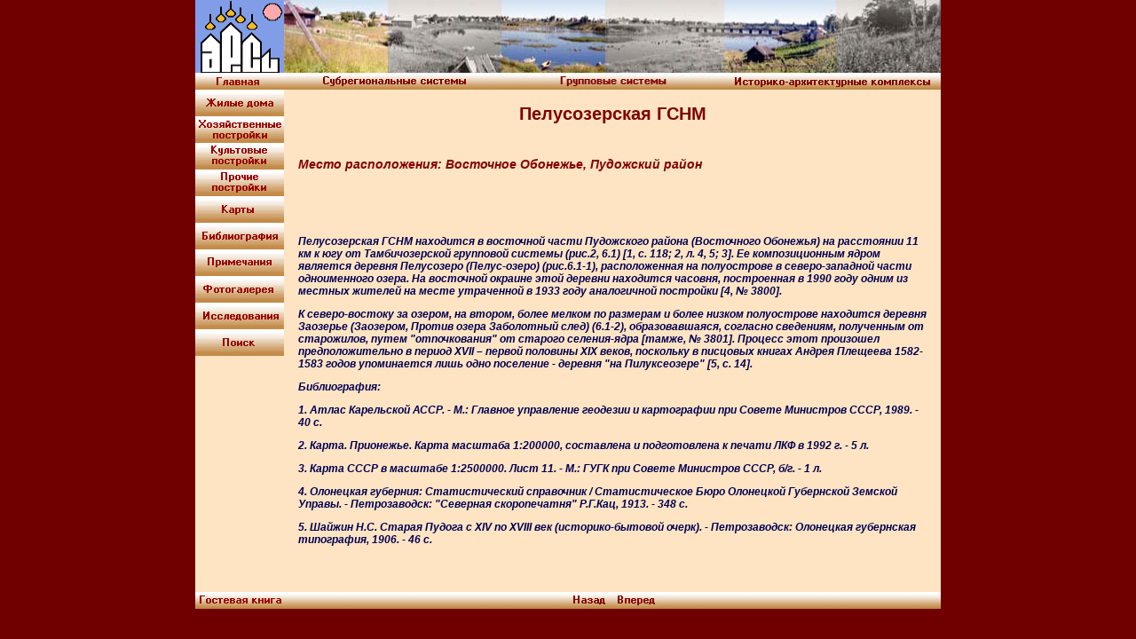

--- FILE ---
content_type: text/html; charset=UTF-8
request_url: https://arni.petrsu.ru/index.php?mod=gsnm&pm=p3014&raion=4&subreg=2
body_size: 8336
content:
<html>
<head>
<meta http-equiv='Content-Type' content='text/html' charset='UTF-8'>
<title>Архитектура Российского Севера</title>

<link rel='stylesheet' type='text/css' href='style.css'>

</head>

<body bgcolor='#700000' text='#000000' link='0000ff' topmargin='0' leftmargin='0'>
<table width='840' align='center' bgcolor='#FFE4C4' border='0' cellpadding='0' cellspacing='0' bordercolor='#111111' id='AutoNumber1'>
	<tr>
		<td valign='top'><a href='index.php?mod=main'><img border='0' width='100' height='82' src='images/logo.gif' alt='Архитектура Российского Севера'></a></td>
		<td COLSPAN='3'><a href='index.php?mod=fotogal'>
			<img border='0' width='740' height='82' src='images/panorama.jpg' alt='Архитектура Российского Севера'>
		</a>
		</td>
	</tr>
	<tr>
		<td colspan='4' width='840' height='19'>
		<table bgcolor='#FFE4C4' border='0' cellpadding='0' cellspacing='0' bordercolor='#111111' align='left' valign='top'>
		<tr>
		<td valign='top'><a href='index.php?mod=main'><img border='0' width='100' height='19' src='images/main.gif' alt='Главная'></a></td>
		<td valign='top'><a href='index.php?mod=mainsub'><img border='0' width='247' height='19' src='images/subreg.gif' alt='Субрегиональные системы расселения'></a></td>
		<td valign='top'><a href='index.php?mod=maingsnm'><img border='0' width='246' height='19' src='images/gsnm.gif' alt='Групповые системы населенных мест'></a></td>
		<td valign='top'><a href='index.php?mod=mainkom'><img border='0' width='247' height='19' src='images/komplex.gif' alt='Историко-архитектурные комплексы'></a></td>
		</tr>
		</table>
		</td>
	</tr>
	<tr>
		<td valign='top' width='100' height='175'>
			<table width='100' height='300' align='center' bgcolor='#FFE4C4' border='0' cellpadding='0' cellspacing='0' >
				<tr>
					<td valign='top' width='100' height='30'><a href='index.php?mod=maindoma'><img border='0' width='100' height='30' src='images/doma.gif' alt='Жилые дома'></a></td>
				</tr>
				<tr>
					<td valign='top' width='100' height='30'><a href='index.php?mod=mainxoz'><img border='0' width='100' height='30' src='images/xoz.gif' alt='Хозяйственные постройки и сооружения'></a></td>
				</tr>
				<tr>
					<td valign='top' width='100' height='30'><a href='index.php?mod=mainkult'><img border='0' width='100' height='30' src='images/kult.gif' alt='Культовые постройки и сооружения'></a></td>
				</tr>
				<tr>
					<td valign='top' width='100' height='30'><a href='index.php?mod=mainpr'><img border='0' width='100' height='30' src='images/prochee.gif' alt='Прочие постройки и сооружения'></a></td>
				</tr>
				<tr>
					<td valign='top' width='100' height='30'><a href='index.php?mod=map'><img border='0' width='100' height='30' src='images/karta.gif' alt='Карты'></a></td>
				</tr>
				<tr>
					<td valign='top' width='100' height='30'><a href='index.php?mod=biblio&nid=0'><img border='0' width='100' height='30' src='images/biblio.gif' alt='Библиография'></a></td>
				</tr>
				<tr>
					<td valign='top' width='100' height='30'><a href='index.php?mod=primech'><img border='0' width='100' height='30' src='images/primech.gif' alt='Примечания'></a></td>
				</tr>
				<tr>
					<td valign='top' width='100' height='30'><a href='index.php?mod=fotogal&str=0'><img border='0' width='100' height='30' src='images/fotogal.gif' alt='Фотогалерея'></a></td>
				</tr>
				<tr>
					<td valign='top' width='100' height='30'><a href='index.php?mod=mainis'><img border='0' width='100' height='30' src='images/issledov.gif' alt='Исследовательский раздел'></a></td>
				</tr>
				<tr>
					<td valign='top' width='100' height='30'><a href='index.php?mod=poisk'><img border='0' width='100' height='30' src='images/poisk.gif' alt='Поиск'></a></td>
				</tr>
			</table>
		</td >	
		<td colspan='3' rowspan='2'>

<table bgcolor='#FFE4C4' border='0' cellpadding='8' cellspacing='8' bordercolor='# 87CEEB'>
		<tr><td width='740' colspan='2' align='center' valign='top'><H1>Пелусозерская ГСНМ</h1></td></tr>
	<tr>
		<td align='left' colspan='2' valign='top'><i><h2>Место расположения: Восточное Обонежье, Пудожский район</i>
	</tr>
	<tr>
		<td align='left' colspan='2' valign='top'><i><br><br><P>
Пелусозерская ГСНМ находится в восточной части Пудожского района (Восточного Обонежья) 
на расстоянии 11 км к югу от Тамбичозерской групповой системы (рис.2, 6.1) [1, с. 118; 
2, л. 4, 5; 3]. Ее композиционным ядром является деревня Пелусозеро (Пелус-озеро) 
(рис.6.1-1), расположенная на полуострове в северо-западной части одноименного озера. На 
восточной окраине этой деревни находится часовня, построенная в 1990 году одним из местных 
жителей на месте утраченной в 1933 году аналогичной постройки [4, № 3800].
</P>

<P>
К северо-востоку за озером, на втором, более мелком по размерам и более низком 
полуострове находится деревня Заозерье (Заозером, Против озера Заболотный след) (6.1-2), 
образовавшаяся, согласно сведениям, полученным от старожилов, путем "отпочкования" от 
старого селения-ядра [тамже, № 3801]. Процесс этот произошел предположительно в период 
XVII – первой половины XIX веков, поскольку в писцовых книгах Андрея Плещеева 1582-1583 
годов упоминается лишь одно поселение - деревня "на Пилуксеозере" [5, с. 14].
</P>

<P>
Библиография:
</P>

<P>
1. Атлас Карельской АССР. - М.: Главное управление геодезии и картографии при Совете 
Министров СССР, 1989. - 40 с.
</P>

<P>
2. Карта. Прионежье. Карта масштаба 1:200000, составлена и подготовлена к печати ЛКФ в 
1992 г. - 5 л.
</P>

<P>
3. Карта СССР в масштабе 1:2500000. Лист 11. - М.: ГУГК при Совете Министров СССР, 
б/г. - 1 л.
</P>

<P>
4. Олонецкая губерния: Статистический справочник / Статистическое Бюро Олонецкой 
Губернской Земской Управы. - Петрозаводск: "Северная скоропечатня" Р.Г.Кац, 1913. - 348 с.
</P>

<P>
5. Шайжин Н.С. Старая Пудога с XIV по XVIII век (историко-бытовой очерк). - Петрозаводск: 
Олонецкая губернская типография, 1906. - 46 с.
		</font></td>
	</tr>				</tr>
					<tr><td>&nbsp;</td>
					</tr>
				
			
		</table>
		</td>
	</tr>
	<tr>
		<td colspan='4'>&nbsp;</td>
	</tr>
	<tr>
		<td bgcolor='#700000' BACKGROUND='images/forma2.gif' valign='bottom' height='19' width='100'><A HREF='index.php?mod=gb&add=0'><img border='0' valign='bottom' width='100' height='19' src='images/gb.gif' alt='�������� �����'></A></td>
		<td colspan='3' align='center' valign='bottom' height='19' BACKGROUND='images/forma2.gif'>
		<A HREF='javascript:history.back(-1)'><img border='0' valign='bottom' width='50' height='19' src='images/nazad.gif' alt='�����'></A>
		<A HREF='javascript:history.forward(1)'><img border='0' valign='bottom' width='50' height='19' src='images/vpered.gif' alt='������'></A>
		</td>
	</tr>
</table>
</body>
</html>

--- FILE ---
content_type: text/css
request_url: https://arni.petrsu.ru/style.css
body_size: 1182
content:
FONT		{FONT-FAMILY: Verdana,Helvetica; FONT-SIZE: 11px; align: justify}
H1		{FONT-FAMILY: Verdana,Helvetica; FONT-SIZE: 20px; font-weight: bold; COLOR: #800000}
H2		{FONT-FAMILY: Verdana,Helvetica; FONT-SIZE: 14px; font-weight: bold; COLOR: #850000}
TD		{FONT-FAMILY: Verdana,Helvetica; FONT-SIZE: 11px; align: justify}
BODY		{FONT-FAMILY: Verdana,Helvetica; FONT-SIZE: 11px}
P		{FONT-FAMILY: Verdana,Helvetica; FONT-SIZE: 12px; font-weight: bolder; COLOR: #000050}
DIV		{FONT-FAMILY: Verdana,Helvetica; FONT-SIZE: 12px}
INPUT		{FONT-FAMILY: Verdana,Helvetica; FONT-SIZE: 11px}
TEXTAREA	{FONT-FAMILY: Verdana,Helvetica; FONT-SIZE: 11px}
FORM 		{FONT-FAMILY: Verdana,Helvetica; FONT-SIZE: 11px}
A:link          {BACKGROUND: none; COLOR: #00008B; FONT-SIZE: 12px; FONT-FAMILY: Verdana, Helvetica; font-weight: bolder}
A:active        {BACKGROUND: none; COLOR: #00008B; FONT-SIZE: 12px; FONT-FAMILY: Verdana, Helvetica; font-weight: bolder}
A:visited       {BACKGROUND: none; COLOR: #800000; FONT-SIZE: 12px; FONT-FAMILY: Verdana, Helvetica; font-weight: bolder}
A:hover         {BACKGROUND: none; COLOR: #0000CD; FONT-SIZE: 12px; FONT-FAMILY: Verdana, Helvetica; font-weight: bolder}
